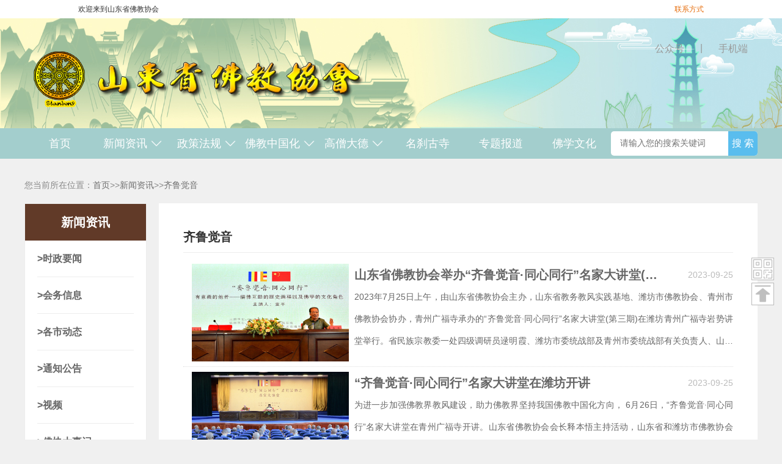

--- FILE ---
content_type: text/html; charset=utf-8
request_url: http://www.shandongfojiao.cn/?tszs/
body_size: 8667
content:
<!DOCTYPE html PUBLIC "-//W3C//DTD XHTML 1.0 Transitional//EN" "http://www.w3.org/TR/xhtml1/DTD/xhtml1-transitional.dtd">
<html xmlns="http://www.w3.org/1999/xhtml">
<head>
<meta http-equiv="Content-Type" content="text/html; charset=utf-8" />
<title>齐鲁觉音-山东省佛教协会</title>
<meta name="keywords" content="山东省佛教协会">
<meta name="description" content="山东省佛教协会">
<link href="/skin/css/base.css" rel="stylesheet" type="text/css" />
<link href="/skin/css/main.css" rel="stylesheet" type="text/css" />
</head>
<style>
  .listimg{
    width: 29%;
    float: left;
    height: 160px;
    margin-right: 1%;
  }
  .listtxt{
    width: 70%;
  }
  .newslist li{
    background: #fff !important;
  }
  .newslist li a{
    display: flex;
  }
  .newslist li h2{
    font-size: 20px;
    width: 80%;
    word-break: break-all;
    display: -webkit-box;
    -webkit-line-clamp: 1;
    -webkit-box-orient: vertical;
    overflow: hidden;
  }
  .newslist li:hover h2{
    transition: all .5s;
  }
  .newslist li:hover a{
    padding: 0;
    color:#666;
  }
  .newslist li:hover h2{
    padding-left: 10px;
    color: #FF6D00;
  }
  .listtxt p{
    word-break: break-all;
    display: -webkit-box;
    -webkit-line-clamp: 3;
    -webkit-box-orient: vertical;
    overflow: hidden;
  }
  .nytit{
    font-size: 20px;
  }
</style>
<body>
<style>
  .gattop {
    position: fixed;
    bottom: 30%;
    right: 1%;
    z-index: 999;
  }

  .erweim {
    width: 35px;
    height: 35px;
    text-align: center;
    background-color: #fff;
    /* background-image: url('http://cus155.jnweishangjia.com/static/upload/image/20230728/1690507568881617.png'); */
    background-size: 100% 100%;
    font-size: 12px;
    border: 1px solid #bababa;
    font-weight: 700;
    position: relative;
    cursor: pointer;
    margin-bottom: 4px;
  }

  .erweim p {
    display: none;
  }

  .erweim img {
    width: 100%;
    height: 100%;

  }

  .erweim:hover p {
    display: block;
  }

  .erweim:hover img {
    display: none;
  }

  .erweim:hover {
    /* display: block; */
    background-color: #E12500;
    color: #fff;

  }

  .erweim .erweiimg {
    width: 200px;
    height: 200px;
    background-color: #fff;
    display: none;
    position: absolute;
    top: 0;
    left: -200px;
    text-align: center;
    color: #000;
  }

  .erweim .erweiimg img {
    width: 180px;
    height: 180px;
    margin:  0 auto;
  }

  .erweiimg p {
    display: block;
  }

  .erweim:hover .erweiimg,
  .erweim:hover .erweiimg img,
  .erweim:hover .erweiimg p {
    display: block;
  }
  .nav_body{
    display: flex;
    justify-content: space-between;
  }
  .xiala ul{
    margin:0 auto ;
  }
  .xiala li{
    width: 100%;
    cursor: pointer;
    font-size: 20px;
    position: relative;
    padding: 15px 0;
  }
  .xiala li:hover{
    color: #E66D0C;
  }
  
</style>
<div style="width: 100%;height: 30px;line-height: 30px;background-color: #fff;z-index: 999;">
  <div style="width: 80%;margin: 0 auto;display: flex;justify-content: space-between;">
    <p>欢迎来到山东省佛教协会</p>
    
    <a href="/?gzzd/106.html" style="color: #E66D0C;">
     
      <p>联系方式</p>
     
    </a>
    

    
  </div>
</div>
<div class="header" style="background-image: url('/static/upload/image/20230904/1693813557219653.jpg');background-size: 100% 100%;background-position: center;">
  <div class="container" style="display: flex;justify-content: space-between;align-items: center;height: 180px;">
    <div class="logo"> <a href="/"><img src="/static/upload/image/20230801/1690854921352399.png" alt="-山东省佛教协会" /></a> </div>
    <!-- <div> -->
    <ul class="topul">
      <li class="topli">
        公众号
        <div class="xialacai">
          <div class="xialajiao"></div>
          <img src="/static/upload/image/20230802/1690958077978317.jpg" alt="">
        </div>
      </li>
      <li>|</li>
      <li class="topli">
        手机端
        <div class="xialacai">
          <div class="xialajiao"></div>
          <img src="/static/upload/image/20230802/1690958087171522.jpg" alt="">
        </div>
      </li>
    </ul>
    <!-- </div> -->
  </div>
</div>
<div class="nav">
  <div class="nav_body">
    <ul id="navul" style="width: 80%;display: flex;justify-content: space-between;">
      <li class="navli" ><a href="/">首页</a></li>
      
      <li class="navli" class="active" >
        <a style="display: flex;align-items: center;justify-content: center;" href="/?zhengwu/">
          新闻资讯 
          <!-- 下拉图片 -->
          
          <img style="width: 20px;height: 20px;margin: 0 0 0 5px;" src="/static/upload/image/20230729/1690617865644568.png" alt="">
        
          
          
          
              
          
          
        </a>

        <div class="xiala" style="padding: 0; height: 0;transition: height 1s ease;">
          <ul>
            
            <li ><a style="color: #000;overflow:visible" href="/?rsxx/"><p>时政要闻</p></a></li>
            
            <li ><a style="color: #000;overflow:visible" href="/?zcjd/"><p>会务信息</p></a></li>
            
            <li ><a style="color: #000;overflow:visible" href="/?jhzj/"><p>各市动态</p></a></li>
            
            <li ><a style="color: #000;overflow:visible" href="/?zwgk/"><p>通知公告</p></a></li>
            
            <li ><a style="color: #000;overflow:visible" href="/?gzjb/"><p>视频</p></a></li>
            
            <li ><a style="color: #000;overflow:visible" href="/?pfzl/"><p>佛协大事记</p></a></li>
            
            <li ><a style="color: #000;overflow:visible" href="/?tszs/"><p>齐鲁觉音</p></a></li>
            
          </ul>
        </div>

      </li>

      
      <li class="navli" >
        <a style="display: flex;align-items: center;justify-content: center;" href="/?jianjie/">
          政策法规 
          <!-- 下拉图片 -->
          
          <img style="width: 20px;height: 20px;margin: 0 0 0 5px;" src="/static/upload/image/20230729/1690617865644568.png" alt="">
        
          
          
          
              
          
          
        </a>

        <div class="xiala" style="padding: 0; height: 0;transition: height 1s ease;">
          <ul>
            
            <li ><a style="color: #000;overflow:visible" href="/?fangtan/"><p>在线下载</p></a></li>
            
            <li ><a style="color: #000;overflow:visible" href="/?falvfagui/"><p>法律法规</p></a></li>
            
            <li ><a style="color: #000;overflow:visible" href="/?bumenguizhang/"><p>部门规章</p></a></li>
            
            <li ><a style="color: #000;overflow:visible" href="/?guifanxingwenjian/"><p>规范性文件</p></a></li>
            
            <li ><a style="color: #000;overflow:visible" href="/?foxiezhidu/"><p>佛协制度</p></a></li>
            
          </ul>
        </div>

      </li>

      
      <li class="navli" >
        <a style="display: flex;align-items: center;justify-content: center;" href="/?jianguan/">
          佛教中国化 
          <!-- 下拉图片 -->
          
          <img style="width: 20px;height: 20px;margin: 0 0 0 5px;" src="/static/upload/image/20230729/1690617865644568.png" alt="">
        
          
          
          
              
          
          
        </a>

        <div class="xiala" style="padding: 0; height: 0;transition: height 1s ease;">
          <ul>
            
            <li ><a style="color: #000;overflow:visible" href="/?gzgl/"><p>学术论文</p></a></li>
            
            <li ><a style="color: #000;overflow:visible" href="/?gqzp/"><p>佛教中国化</p></a></li>
            
          </ul>
        </div>

      </li>

      
      <li class="navli" >
        <a style="display: flex;align-items: center;justify-content: center;" href="/?renwu/">
          高僧大德 
          <!-- 下拉图片 -->
          
          <img style="width: 20px;height: 20px;margin: 0 0 0 5px;" src="/static/upload/image/20230729/1690617865644568.png" alt="">
        
          
          
          
              
          
          
        </a>

        <div class="xiala" style="padding: 0; height: 0;transition: height 1s ease;">
          <ul>
            
            <li ><a style="color: #000;overflow:visible" href="/?renwu/dade/"><p>大德</p></a></li>
            
            <li ><a style="color: #000;overflow:visible" href="/?renwu_4/"><p>一代高僧</p></a></li>
            
          </ul>
        </div>

      </li>

      
      <li class="navli" >
        <a style="display: flex;align-items: center;justify-content: center;" href="/?news/">
          名刹古寺 
          <!-- 下拉图片 -->
          
          
              
          
          
        </a>

        <div class="xiala" style="padding: 0; height: 0;transition: height 1s ease;">
          <ul>
            
          </ul>
        </div>

      </li>

      
      <li class="navli" >
        <a style="display: flex;align-items: center;justify-content: center;" href="/?tupianxinwen/">
          专题报道 
          <!-- 下拉图片 -->
          
          
              
          
          
        </a>

        <div class="xiala" style="padding: 0; height: 0;transition: height 1s ease;">
          <ul>
            
          </ul>
        </div>

      </li>

      
      <li class="navli" >
        <a style="display: flex;align-items: center;justify-content: center;" href="/?xwdt/">
          佛学文化 
          <!-- 下拉图片 -->
          
          
              
          
          
        </a>

        <div class="xiala" style="padding: 0; height: 0;transition: height 1s ease;">
          <ul>
            
          </ul>
        </div>

      </li>

      
    </ul>
    <div class="search">
      <form action="/?search/" method="get">
        <input type="text" name="keyword" class="ipt-sea" placeholder="请输入您的搜索关键词" />
        <input type="submit" name="" class="search_btn" value="搜&#160;索" />
      </form>
    </div>
    <!-- <div class="clearfix">111111111111</div> -->
  </div>

</div>
<div class="gattop">
  <div class="erweim">
    <p>扫二维码</p>
    <img src="/static/upload/image/20230728/1690510137542715.png" alt="">
    <div class="erweiimg">
      <img src="/static/upload/image/20230802/1690958077978317.jpg" alt="">
      <p>扫描关注公众号</p>
    </div>

  </div>
  <div id="btnTop" class="erweim">
    <p>返回顶部</p>
    <img src="/static/upload/image/20230728/1690510141132012.png" alt="">
  </div>
</div>
<script type="text/javascript" src="/skin/js/jquery-1.8.3.min.js"></script>
<script src="/skin/js/jquery.slideBox.min.js" type="text/javascript"></script>
<script>
  // $('.navli').mouseover(function(){
  //   $('.xiala').removeClass('none')
  // })
  // $('.navli').mousemove(function (event) {
  //     console.log( event.offsetY);
  //     if ( event.offsetY==0) {
  //       $('.xiala').addClass('none')
  //     }
  // });
  // $('.xiala').mouseout(function(){
  //   $('.xiala').addClass('none')
  // })
  //回到顶部滑动效果
  window.onscroll = function () {
    scrollFunction()
  };

  var timer = null;
  btnTop.onclick = function () {
    cancelAnimationFrame(timer);
    timer = requestAnimationFrame(function fn() {
      var oTop = document.body.scrollTop || document.documentElement.scrollTop;
      if (oTop > 0) {
        document.body.scrollTop = document.documentElement.scrollTop = oTop - 50;
        timer = requestAnimationFrame(fn);
      } else {
        cancelAnimationFrame(timer);
      }
    });
  }

  // 当网页向下滑动 20px 出现"返回顶部" 按钮
  window.onscroll = function () {
    scrollFunction()
  };

  function scrollFunction() {
    console.log(121);
    if (document.body.scrollTop > 40 || document.documentElement.scrollTop > 20) {
      document.getElementById("btnTop").style.display = "block";
    } else {
      document.getElementById("btnTop").style.display = "none";
    }
  }

  // 点击按钮，返回顶部
  function returnTop() {
    document.body.scrollTop = 0;
    document.documentElement.scrollTop = 0;
  }


  //鼠标移入下拉菜单出现
  // $('.navli').mouseenter(function (params) {
    
  // })
  var xiala = document.querySelectorAll(".xiala>ul");
  var xialas = document.getElementsByClassName('xiala')
  console.log(xialas,'xiala');
  var navli = document.getElementsByClassName('navli')
  // console.log(navli,'sss');
  console.log(xiala[7]);
  console.log($('.navli')[1],'22');

    
    navli[1].onmouseover=function (params) {

        xialas[0].style.height=xiala[0].scrollHeight+'px';
    }
    navli[1].onmouseout=function(){
        // if(this.querySelector("ul")){
            // firstLi[i]已经不是当前的了，this是当前的
            // var secUL=this.querySelector("ul");
            xialas[0].style.height='0px';
        // }
    }
    navli[2].onmouseover=function (params) {

        xialas[1].style.height=xiala[1].scrollHeight+'px';
    }
    navli[2].onmouseout=function(){
        // if(this.querySelector("ul")){
            // firstLi[i]已经不是当前的了，this是当前的
            // var secUL=this.querySelector("ul");
            xialas[1].style.height='0px';
        // }
    }
    navli[3].onmouseover=function (params) {

        xialas[2].style.height=xiala[2].scrollHeight+'px';
    }
    navli[3].onmouseout=function(){
    // if(this.querySelector("ul")){
        // firstLi[i]已经不是当前的了，this是当前的
        // var secUL=this.querySelector("ul");
        xialas[2].style.height='0px';
    // }
    }
    navli[4].onmouseover=function (params) {

    xialas[3].style.height=xiala[3].scrollHeight+'px';
    }
    navli[4].onmouseout=function(){
    // if(this.querySelector("ul")){
        // firstLi[i]已经不是当前的了，this是当前的
        // var secUL=this.querySelector("ul");
        xialas[3].style.height='0px';
    // }
    }
    navli[5].onmouseover=function (params) {

    xialas[4].style.height=xiala[4].scrollHeight+'px';
    }
    navli[5].onmouseout=function(){
    // if(this.querySelector("ul")){
        // firstLi[i]已经不是当前的了，this是当前的
        // var secUL=this.querySelector("ul");
        xialas[4].style.height='0px';
    // }
    }
    navli[6].onmouseover=function (params) {

    xialas[5].style.height=xiala[5].scrollHeight+'px';
    }
    navli[6].onmouseout=function(){
    // if(this.querySelector("ul")){
        // firstLi[i]已经不是当前的了，this是当前的
        // var secUL=this.querySelector("ul");
        xialas[5].style.height='0px';
    // }
    }
    navli[7].onmouseover=function (params) {

    xialas[6].style.height=xiala[6].scrollHeight+'px';
    }
    navli[7].onmouseout=function(){
    // if(this.querySelector("ul")){
        // firstLi[i]已经不是当前的了，this是当前的
        // var secUL=this.querySelector("ul");
        xialas[6].style.height='0px';
    // }
    }
    navli[8].onmouseover=function (params) {

    xialas[7].style.height=xiala[7].scrollHeight+'px';
    }
    navli[8].onmouseout=function(){
    // if(this.querySelector("ul")){
        // firstLi[i]已经不是当前的了，this是当前的
        // var secUL=this.querySelector("ul");
        xialas[7].style.height='0px';
    // }
    }
</script>
<div class="pageny">
  <div class="container">
    <div class="lujing">您当前所在位置：<a href="/">首页</a>>><a href="/?zhengwu/">新闻资讯</a>>><a href="/?tszs/">齐鲁觉音</a></div>
    <div class="clearfix"></div>
    <style>
.head_bo{
  width: 100%;
  height: 60px;
  background-color: #613A28;
  color: #fff;
  font-size: 20px;
  font-weight: 800;
  text-align: center;
  line-height: 60px;
}
</style>
<div class="page-left">
      <div class="fllist">
        <div class="head_bo">
          新闻资讯
          <!-- 写死的 -->
        </div>
        <ul>
          <!--  -->
          
          <li ><a href="/?rsxx/" title="时政要闻" >>时政要闻</a></li>
          
          <li ><a href="/?zcjd/" title="会务信息" >>会务信息</a></li>
          
          <li ><a href="/?jhzj/" title="各市动态" >>各市动态</a></li>
          
          <li ><a href="/?zwgk/" title="通知公告" >>通知公告</a></li>
          
          <li ><a href="/?gzjb/" title="视频" >>视频</a></li>
          
          <li ><a href="/?pfzl/" title="佛协大事记" >>佛协大事记</a></li>
          
          <li class="active"><a href="/?tszs/" title="齐鲁觉音" >>齐鲁觉音</a></li>
          
        </ul>
      </div>
    </div>
    <div class="page-right">
      <div class="nytit">齐鲁觉音</div>
      <ul class="newslist ny">
        
        <li>
          <a href="/?tszs/201.html" title="山东省佛教协会举办“齐鲁觉音·同心同行”名家大讲堂(第三期)">     
            <div class="listimg">
              <img src="/static/upload/image/20231010/1696901498316862.png" alt="" style="width: 100%;height: 100%;">
            </div>      
            <div class="listtxt">
              <h2>山东省佛教协会举办“齐鲁觉音·同心同行”名家大讲堂(第三期)</h2>
              <p>2023年7月25日上午，由山东省佛教协会主办，山东省教务教风实践基地、潍坊市佛教协会、青州市佛教协会协办，青州广福寺承办的“齐鲁觉音·同心同行”名家大讲堂(第三期)在潍坊青州广福寺岩势讲堂举行。省民族宗教委一处四级调研员逯明霞、潍坊市委统战部及青州市委统战部有关负责人、山东省佛教协会会长本悟法师等出席活动。活动由省佛教协会驻会副会长陶书同主持。名家大讲堂(第三期)特邀浙江大学董平教授主讲《有意义的他者--儒佛互动的历史过程以及佛学的文化角色》。讲座中，董平教授就佛教作为一个“有意义的他者”传入中国后与中国本土文化儒学之间的互动，直至“中国化佛教”与中国文化的有机融合，如何丰富中国传统文化体系的过程等作了精彩的演讲。董平教授的讲座语言精炼、脉络清晰，给人以深刻的启迪和思考。“齐鲁觉音·同心同···</p>
              <span>2023-09-25</span>
            </div>
            
          </a>
        </li>
        
        <li>
          <a href="/?tszs/200.html" title="“齐鲁觉音·同心同行”名家大讲堂在潍坊开讲">     
            <div class="listimg">
              <img src="/static/upload/image/20231010/1696900731611061.png" alt="" style="width: 100%;height: 100%;">
            </div>      
            <div class="listtxt">
              <h2>“齐鲁觉音·同心同行”名家大讲堂在潍坊开讲</h2>
              <p>为进一步加强佛教界教风建设，助力佛教界坚持我国佛教中国化方向， 6月26日，“齐鲁觉音·同心同行”名家大讲堂在青州广福寺开讲。山东省佛教协会会长释本悟主持活动，山东省和潍坊市佛教协会班子部分成员及部分场所负责人等60余人参加活动。活动邀请山东大学哲学与社会发展学院宗教学系主任、山东大学佛学研究中心主任、博士生导师陈坚教授作《天台宗佛学教育的特色及当代价值》专题授课，重点围绕天台宗结合中华优秀传统文化对印度佛学创造性转化和发展的历程及其成果等内容进行了详细解读。大家纷纷表示，参加名家大讲堂活动能够涨知识、拓视野、开思路，要将所学成果积极转化应用于工作实践，为推进佛教中国化、落实全面从严治教、加强教务教风建设等贡献积极力量。来源：潍坊市委统战部</p>
              <span>2023-09-25</span>
            </div>
            
          </a>
        </li>
        
        <li>
          <a href="/?tszs/166.html" title="山东省佛教协会举办“齐鲁觉音·同心同行”讲经系列活动">     
            <div class="listimg">
              <img src="/static/upload/image/20231010/1696901209968377.png" alt="" style="width: 100%;height: 100%;">
            </div>      
            <div class="listtxt">
              <h2>山东省佛教协会举办“齐鲁觉音·同心同行”讲经系列活动</h2>
              <p>7月4日至7日，“齐鲁觉音·同心同行”讲经系列活动在烟台、聊城、菏泽、枣庄等地开讲。山东省佛教协会会长、青州广福寺方丈本悟大和尚在四地分别讲授《普贤菩萨十大愿王》《大势至菩萨念佛圆通章》《净土生无生论》。&nbsp;四地市、区统战、民宗工作部门相关人员，山东省佛教协会驻会副会长陶书同，省佛协副会长、烟台峆垆寺方丈悟实法师，省佛协副会长、聊城护国隆兴寺住持界空法师，省佛协副会长仁观法师，省佛协顾问、菏泽市佛教协会会长郑子昌，枣庄市佛教协会会长、枣庄青檀寺住持心安法师，省佛协副秘书长、枣庄甘泉寺住持惟正法师等参加活动，四地佛教界僧众及居士共1300余人参加听经。本悟大和尚以佛教经典为依据，结合自己多年来的学修体会和信众普遍关切的问题，为听众们呈现了五场精彩的宣讲。本悟大和尚清净庄严、从容淡定的威···</p>
              <span>2023-08-08</span>
            </div>
            
          </a>
        </li>
        
      </ul>
      
    <div class="pagebar">
    <div class="pagination">
    <a class="page-item page-link hidden-sm" href="/?tszs/" title="首页">首页</a>
    <a class="page-item page-link st" href="javascript:;" title="上一页"><<</a>
    <a href="/?tszs/" class="page-num page-num-current">1</a>
    <a class="page-item page-link" href="javascript:;" title="当前页/总页数">1/1</a>
    <a class="page-item page-link st" href="javascript:;" title="下一页">>></a>
    <a class="page-item page-link hidden-sm" href="/?tszs/" title="尾页">尾页</a>
    </div>
    </div>	
    
    </div>
    <div class="clearfix"></div>
  </div>
</div>
<style>
   .foot a{
        color: #fff;
    }
    .foot a:hover{
        color: #FF6D00;
    }
    .foot{
        padding: 40px 0 0 0;
        margin: 15px auto 0;
    }
    .foot_top{
        border-top: 1px solid #fff;
        width: 1200px;
        margin: 0 auto;
        padding: 10px 0;
    }
    .foot_top p{
        width: 14%;
        margin-top: 10px;
        text-align: start;
        font-size: 16px;
    }
    .youlian p a:hover{
        color: #FF6D00;
    }
</style>
<div class="container foot" id="jzkow..">
    <div class="foot_top">
        <p>友情链接</p>
        <div class="youlian" style="display: flex;flex-wrap: wrap;">
            
            <p><a href="https://www.zytzb.gov.cn/" target="_blank" >中央统战部</a></p>
            
            <p><a href="https://www.sara.gov.cn/" target="_blank" >国家宗教局</a></p>
            
            <p><a href="https://www.chinabuddhism.com.cn/" target="_blank" >中国佛教协会</a></p>
            
            <p><a href="http://www.sdtzb.gov.cn/p1/index.html" target="_blank" >山东省委统战部</a></p>
            
            <p><a href="http://mzw.shandong.gov.cn/" target="_blank" >山东省民宗委</a></p>
            
            <p><a href="http://iwr.cass.cn/" target="_blank" >世界宗教研究所</a></p>
            
            <p><a href="https://www.chinareligion.cn/portal/sites/site-104/pages/index.html" target="_blank" >中国宗教杂志社</a></p>
            
            
        </div>
    </div>
    <!-- 写死的 -->
    <div>
        备案号： 鲁ICP备15006267号-2  山东省佛教协会 版权所有
      </div>
      <div>
        互联网宗教信息服务许可证编号：鲁（2022）0000001
      </div>
    <div style="padding: 10px 0;">
       Copyright © 2022 测试站点 本站资源来源于互联网 
        <a href="http://beian.miit.gov.cn" target="_blank" rel="nofollow">
            ICP12345678
        </a> 
       
         
    </div>
    
    <div>
        地址：山东省济南市英雄山路217号省宗教团体办公楼103办公室  邮箱：fjqnxh@163.com
    </div>
    <div>
        
    </div>
</div>

</body>
</html>


--- FILE ---
content_type: application/javascript
request_url: http://www.shandongfojiao.cn/skin/js/jquery.slideBox.min.js
body_size: 1532
content:
/*
 * jQuery图片轮播(焦点图)插件
 * ADD.JENA.201206291027
 * EDIT.JENA.201206300904
 * EDIT.JENA.201207051027
 * EDIT.JENA.201208090849
 * EDIT.JENA.201303141312
 * Version: 1.2.0314
 * Author: jena
 * Demo: http://ishere.cn/demo/jquery.slidebox/
 */
(function($){$.fn.slideBox=function(options){var defaults={direction:'left',duration:0.6,easing:'swing',delay:3,startIndex:0,hideClickBar:true,clickBarRadius:5,hideBottomBar:false,width:null,height:null};var settings=$.extend(defaults,options||{});var wrapper=$(this),ul=wrapper.children('ul.items'),lis=ul.find('li'),firstPic=lis.first().find('img');var li_num=lis.size(),li_height=0,li_width=0;var order_by='ASC';var init=function(){if(!wrapper.size())return false;li_height=settings.height?settings.height:lis.first().height();li_width=settings.width?settings.width:lis.first().width();wrapper.css({width:li_width+'px',height:li_height+'px'});lis.css({width:li_width+'px',height:li_height+'px'});if(settings.direction=='left'){ul.css('width',li_num*li_width+'px')}else{ul.css('height',li_num*li_height+'px')};ul.find('li:eq('+settings.startIndex+')').addClass('active');if(!settings.hideBottomBar){var tips=$('<div class="tips"></div>').css('opacity',0.6).appendTo(wrapper);var title=$('<div class="title"></div>').html(function(){var active=ul.find('li.active').find('a'),text=active.attr('title'),href=active.attr('href');return $('<a>').attr('href',href).text(text)}).appendTo(tips);var nums=$('<div class="nums"></div>').hide().appendTo(tips);lis.each(function(i,n){var a=$(n).find('a'),text=a.attr('title'),href=a.attr('href'),css='';i==settings.startIndex&&(css='active');$('<a>').attr('href',href).text(text).addClass(css).css('borderRadius',settings.clickBarRadius+'px').mouseover(function(){$(this).addClass('active').siblings().removeClass('active');ul.find('li:eq('+$(this).index()+')').addClass('active').siblings().removeClass('active');start();stop()}).appendTo(nums)});if(settings.hideClickBar){tips.hover(function(){nums.animate({top:'0px'},'fast')},function(){nums.animate({top:tips.height()+'px'},'fast')});nums.show().delay(2000).animate({top:tips.height()+'px'},'fast')}else{nums.show()}};lis.size()>1&&start()};var start=function(){var active=ul.find('li.active'),active_a=active.find('a');var index=active.index();if(settings.direction=='left'){offset=index*li_width*-1;param={'left':offset+'px'}}else{offset=index*li_height*-1;param={'top':offset+'px'}};wrapper.find('.nums').find('a:eq('+index+')').addClass('active').siblings().removeClass('active');wrapper.find('.title').find('a').attr('href',active_a.attr('href')).text(active_a.attr('title'));ul.stop().animate(param,settings.duration*1000,settings.easing,function(){active.removeClass('active');if(order_by=='ASC'){if(active.next().size()){active.next().addClass('active')}else{order_by='DESC';active.prev().addClass('active')}}else if(order_by=='DESC'){if(active.prev().size()){active.prev().addClass('active')}else{order_by='ASC';active.next().addClass('active')}}});wrapper.data('timeid',window.setTimeout(start,settings.delay*1000))};var stop=function(){window.clearTimeout(wrapper.data('timeid'))};wrapper.hover(function(){stop()},function(){window.setTimeout(start,settings.delay*1000);});var imgLoader=new Image();imgLoader.onload=function(){imgLoader.onload=null;init()};imgLoader.src=firstPic.attr('src')}})(jQuery);